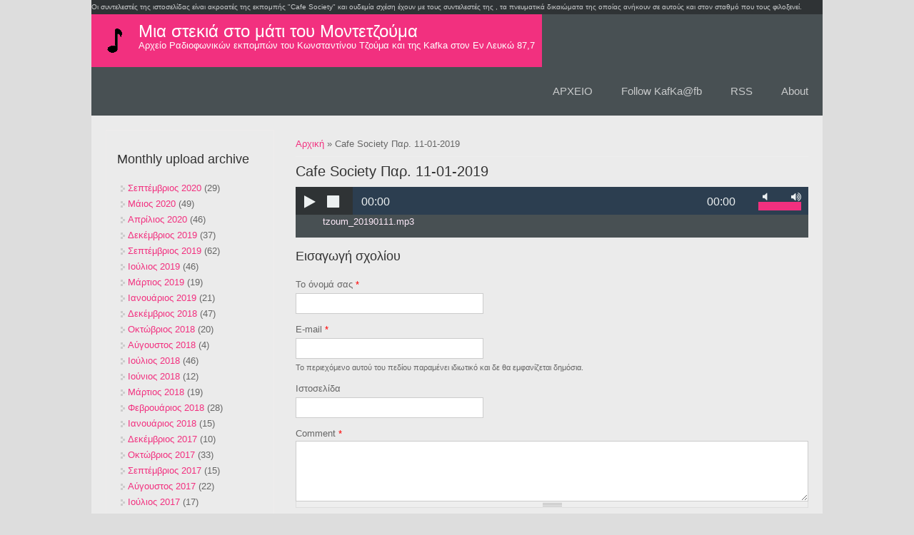

--- FILE ---
content_type: text/html; charset=utf-8
request_url: https://montetzouma.com/cafesociety2019-01-11
body_size: 6169
content:
<!DOCTYPE html>
<html>
<head>
<meta charset="utf-8" />
<meta name="Generator" content="Drupal 7 (http://drupal.org)" />
<link rel="canonical" href="/cafesociety2019-01-11" />
<link rel="shortlink" href="/node/2271" />
<meta name="viewport" content="width=device-width" />
<link rel="shortcut icon" href="https://montetzouma.com/sites/all/themes/metro_zymphonies_theme/favicon.ico" type="image/vnd.microsoft.icon" />
<title>Cafe Society Παρ. 11-01-2019 | Μια στεκιά στο μάτι του Μοντετζούμα</title>
<style type="text/css" media="all">
@import url("https://montetzouma.com/modules/system/system.base.css?soyusd");
@import url("https://montetzouma.com/modules/system/system.menus.css?soyusd");
@import url("https://montetzouma.com/modules/system/system.messages.css?soyusd");
@import url("https://montetzouma.com/modules/system/system.theme.css?soyusd");
</style>
<style type="text/css" media="all">
@import url("https://montetzouma.com/sites/all/modules/calendar/css/calendar_multiday.css?soyusd");
@import url("https://montetzouma.com/modules/comment/comment.css?soyusd");
@import url("https://montetzouma.com/modules/field/theme/field.css?soyusd");
@import url("https://montetzouma.com/modules/node/node.css?soyusd");
@import url("https://montetzouma.com/modules/user/user.css?soyusd");
@import url("https://montetzouma.com/sites/all/modules/youtube/css/youtube.css?soyusd");
@import url("https://montetzouma.com/sites/all/modules/views/css/views.css?soyusd");
</style>
<style type="text/css" media="all">
@import url("https://montetzouma.com/sites/all/modules/ctools/css/ctools.css?soyusd");
@import url("https://montetzouma.com/sites/all/modules/jplayer/theme/jplayer.css?soyusd");
@import url("https://montetzouma.com/sites/all/modules/date/date_api/date.css?soyusd");
@import url("https://montetzouma.com/sites/default/files/honeypot/honeypot.css?soyusd");
</style>
<style type="text/css" media="all">
@import url("https://montetzouma.com/sites/all/themes/metro_zymphonies_theme/css/font-awesome.css?soyusd");
@import url("https://montetzouma.com/sites/all/themes/metro_zymphonies_theme/css/style.css?soyusd");
@import url("https://montetzouma.com/sites/all/themes/metro_zymphonies_theme/css/media.css?soyusd");
</style>
<script type="text/javascript" src="https://montetzouma.com/sites/all/modules/jquery_update/replace/jquery/1.12/jquery.min.js?v=1.12.4"></script>
<script type="text/javascript" src="https://montetzouma.com/misc/jquery-extend-3.4.0.js?v=1.12.4"></script>
<script type="text/javascript" src="https://montetzouma.com/misc/jquery-html-prefilter-3.5.0-backport.js?v=1.12.4"></script>
<script type="text/javascript" src="https://montetzouma.com/misc/jquery.once.js?v=1.2"></script>
<script type="text/javascript" src="https://montetzouma.com/misc/drupal.js?soyusd"></script>
<script type="text/javascript" src="https://montetzouma.com/sites/all/modules/jquery_update/js/jquery_browser.js?v=0.0.1"></script>
<script type="text/javascript" src="https://montetzouma.com/sites/all/libraries/jplayer/dist/jplayer/jquery.jplayer.min.js?v=2.9.2"></script>
<script type="text/javascript" src="https://montetzouma.com/sites/all/modules/jquery_update/replace/ui/external/jquery.cookie.js?v=67fb34f6a866c40d0570"></script>
<script type="text/javascript" src="https://montetzouma.com/misc/form-single-submit.js?v=7.98"></script>
<script type="text/javascript" src="https://montetzouma.com/sites/all/modules/honeypot/js/honeypot.js?v=7.x-1.26"></script>
<script type="text/javascript" src="https://montetzouma.com/sites/default/files/languages/el_Url3jzRclsqn68D_djyoMSoJ9E0dF9HcHPC-nonDblY.js?soyusd"></script>
<script type="text/javascript" src="https://montetzouma.com/sites/all/modules/google_analytics/googleanalytics.js?soyusd"></script>
<script type="text/javascript" src="https://www.googletagmanager.com/gtag/js?id=UA-7805561-2"></script>
<script type="text/javascript">
<!--//--><![CDATA[//><!--
window.dataLayer = window.dataLayer || [];function gtag(){dataLayer.push(arguments)};gtag("js", new Date());gtag("set", "developer_id.dMDhkMT", true);gtag("config", "UA-7805561-2", {"groups":"default","anonymize_ip":true});
//--><!]]>
</script>
<script type="text/javascript" src="https://montetzouma.com/misc/textarea.js?v=7.98"></script>
<script type="text/javascript" src="https://montetzouma.com/sites/all/themes/metro_zymphonies_theme/js/custom.js?soyusd"></script>
<script type="text/javascript">
<!--//--><![CDATA[//><!--
jQuery.extend(Drupal.settings, {"basePath":"\/","pathPrefix":"","setHasJsCookie":0,"ajaxPageState":{"theme":"metro_zymphonies_theme","theme_token":"wKH00p9jU7AShg09gY0cs9J9fyB9awly1F6X82H9jnw","js":{"sites\/all\/modules\/jplayer\/theme\/jplayer.js":1,"sites\/all\/modules\/jquery_update\/replace\/jquery\/1.12\/jquery.min.js":1,"misc\/jquery-extend-3.4.0.js":1,"misc\/jquery-html-prefilter-3.5.0-backport.js":1,"misc\/jquery.once.js":1,"misc\/drupal.js":1,"sites\/all\/modules\/jquery_update\/js\/jquery_browser.js":1,"sites\/all\/libraries\/jplayer\/dist\/jplayer\/jquery.jplayer.min.js":1,"sites\/all\/modules\/jquery_update\/replace\/ui\/external\/jquery.cookie.js":1,"misc\/form-single-submit.js":1,"sites\/all\/modules\/honeypot\/js\/honeypot.js":1,"public:\/\/languages\/el_Url3jzRclsqn68D_djyoMSoJ9E0dF9HcHPC-nonDblY.js":1,"sites\/all\/modules\/google_analytics\/googleanalytics.js":1,"https:\/\/www.googletagmanager.com\/gtag\/js?id=UA-7805561-2":1,"0":1,"misc\/textarea.js":1,"sites\/all\/themes\/metro_zymphonies_theme\/js\/custom.js":1},"css":{"modules\/system\/system.base.css":1,"modules\/system\/system.menus.css":1,"modules\/system\/system.messages.css":1,"modules\/system\/system.theme.css":1,"sites\/all\/modules\/calendar\/css\/calendar_multiday.css":1,"modules\/comment\/comment.css":1,"modules\/field\/theme\/field.css":1,"modules\/node\/node.css":1,"modules\/user\/user.css":1,"sites\/all\/modules\/youtube\/css\/youtube.css":1,"sites\/all\/modules\/views\/css\/views.css":1,"sites\/all\/modules\/ctools\/css\/ctools.css":1,"sites\/all\/modules\/jplayer\/theme\/jplayer.css":1,"sites\/all\/modules\/date\/date_api\/date.css":1,"public:\/\/honeypot\/honeypot.css":1,"sites\/all\/themes\/metro_zymphonies_theme\/css\/font-awesome.css":1,"sites\/all\/themes\/metro_zymphonies_theme\/css\/style.css":1,"sites\/all\/themes\/metro_zymphonies_theme\/css\/media.css":1}},"jplayerInstances":{"jplayer-node-2271-field-file-1769291608":{"files":[{"mp3":"https:\/\/montetzouma.com\/sites\/default\/files\/tzoum_20190111.mp3"}],"solution":"html, flash","supplied":"mp3","preload":"none","volume":0.8,"muted":false,"autoplay":false,"repeat":"none","backgroundColor":"000000","continuous":"0"}},"jPlayer":{"swfPath":"sites\/all\/libraries\/jplayer\/dist\/jplayer\/jquery.jplayer.swf","showHour":false,"showMin":true,"showSec":true,"padHour":false,"padMin":true,"padSec":true,"sepHour":":","sepMin":":","sepSec":""},"googleanalytics":{"account":["UA-7805561-2"],"trackOutbound":1,"trackDownload":1,"trackDownloadExtensions":"7z|aac|arc|arj|asf|asx|avi|bin|csv|doc(x|m)?|dot(x|m)?|exe|flv|gif|gz|gzip|hqx|jar|jpe?g|js|mp(2|3|4|e?g)|mov(ie)?|msi|msp|pdf|phps|png|ppt(x|m)?|pot(x|m)?|pps(x|m)?|ppam|sld(x|m)?|thmx|qtm?|ra(m|r)?|sea|sit|tar|tgz|torrent|txt|wav|wma|wmv|wpd|xls(x|m|b)?|xlt(x|m)|xlam|xml|z|zip"},"honeypot":{"jsToken":"js_token:1526464085|3FCo7JgLZFI_7wi1gD81e4V3jUBfhjlxhbmSkL3X7Fg"},"urlIsAjaxTrusted":{"\/comment\/reply\/2271":true}});
//--><!]]>
</script>
<!--[if IE 8 ]>    <html class="ie8 ielt9"> <![endif]-->
<!--[if lt IE 9]><script src="http://html5shiv.googlecode.com/svn/trunk/html5.js"></script><![endif]-->
</head>
<body class="html not-front not-logged-in one-sidebar sidebar-first page-node page-node- page-node-2271 node-type-tzoum-radio pink">
	<div id="skip-link">
		<a href="#main-content" class="element-invisible element-focusable">Παράκαμψη προς το κυρίως περιεχόμενο</a>
	</div>
  		
<div class="wrap">
  
<div id="header_wrapper">

  <div class="user-menu-wrapper">
    <div class="full-wrap">
      <div class="region region-user-menu">
  <div id="block-block-1" class="block block-block">

      
  <div class="content">
    Οι συντελεστές της ιστοσελίδας είναι ακροατές της εκπομπής "Cafe Society"  και ουδεμία σχέση έχουν με τους συντελεστές της , τα πνευματικά δικαιώματα της οποίας ανήκουν σε αυτούς και στον σταθμό που τους φιλοξενεί.

  </div>
  
</div> <!-- /.block -->
</div>
 <!-- /.region -->
    </div>
  </div>


  <header id="header" role="banner">

    <div class="top_left">

              <div id="logo">
          <a href="/" title="Αρχική">
            <img src="https://montetzouma.com/sites/default/files/1_1.png"/>
          </a>
        </div>
      
      <h1 id="site-title">
        <a href="/" title="Αρχική">Μια στεκιά στο μάτι του Μοντετζούμα</a>
        <div id="site-description">Αρχείο Ραδιοφωνικών εκπομπών του Κωνσταντίνου Τζούμα και της Kafka στον Εν Λευκώ 87,7</div>
      </h1>
    </div>

          <div class="top_right">    
        <nav id="main-menu"  role="navigation">
          <a class="nav-toggle" href="#">Navigation</a>
          <div class="menu-navigation-container">
            <ul class="menu"><li class="first expanded"><a href="/" title="">ΑΡΧΕΙΟ</a><ul class="menu"><li class="first leaf"><a href="/airplay/month" title="">ΗΜΕΡΟΛΟΓΙΟ</a></li>
<li class="last leaf"><a href="/content/interviews">ΣΥΝΕΝΤΕΥΞΕΙΣ</a></li>
</ul></li>
<li class="leaf"><a href="https://www.facebook.com/KafkaTakesNotes" title="">Follow KafKa@fb</a></li>
<li class="leaf"><a href="/rss.xml" title="">RSS</a></li>
<li class="last leaf"><a href="/content/about">About</a></li>
</ul>          </div>
          <div class="clear"></div>
        </nav>
      </div>
    
  <div class="clear"></div>

  </header>


  

</div>



  <div id="container">

  <div class="container-wrap">

        <div class="content-sidebar-wrap">

        <div id="content">
          
          <div id="breadcrumbs"><h2 class="element-invisible">Είστε εδώ</h2><nav class="breadcrumb"><a href="/">Αρχική</a> » Cafe Society Παρ. 11-01-2019</nav></div>
          <section id="post-content" role="main">
                                    <h1 class="page-title">Cafe Society Παρ. 11-01-2019</h1>                                                            <div class="region region-content">
  <div id="block-system-main" class="block block-system">

      
  <div class="content">
                            
      
    
  <div class="content node-tzoum-radio">
    <div class="field field-name-field-file field-type-file field-label-hidden"><div class="field-items"><div class="field-item even">
<div class="jp-audio">
  <div class="jp-type-single">
    <div id="jplayer-node-2271-field-file-1769291608" class="jp-jplayer"></div>
    <div id="jplayer-node-2271-field-file-1769291608_interface" class="jp-interface">
                        <div class="jp-controls">
                          <a class="jp-play"><i class="fa fa-play"></i></a>
                            <a class="jp-pause"><i class="fa fa-pause"></i></a>
                            <a class="jp-stop"><i class="fa fa-stop"></i></a>
                        </div>
                        <div class="jp-progress">
                            <div class="jp-seek-bar">
                                <div class="jp-play-bar"></div>
                            </div>
                        </div>
                        <div class="jp-volume-controls">
                            <a class="jp-mute"><i class="fa fa-volume-off"></i></a>
                            <a class="jp-volume-max"><i class="fa fa-volume-up"></i></a>
                            <div class="jp-volume-bar">
                                <div class="jp-volume-bar-value"></div>
                            </div>
                        </div>
                        <div class="jp-time-holder">
                            <div class="jp-current-time" role="timer" aria-label="time">&nbsp;</div>
                            <div class="jp-duration" role="timer" aria-label="duration">&nbsp;</div>
                        </div>
</div>
    
    <div id="jplayer-node-2271-field-file-1769291608_playlist" class="jp-playlist">
              <ul><li class="first jp-playlist-first last jp-playlist-last" oncontextmenu="return false;"><a href="https://montetzouma.com/sites/default/files/tzoum_20190111.mp3" id="jplayer-node-2271-field-file-1769291608_item_0" tabindex="1" onclick="return(false);">tzoum_20190111.mp3</a></li>
</ul>          </div>
  </div>
</div>
</div></div></div><div class="field field-name-field-airplay field-type-datetime field-label-inline clearfix"><div class="field-label">Airplay:&nbsp;</div><div class="field-items"><div class="field-item even"><span class="date-display-interval"><em class="placeholder">7 έτη 2 εβδομάδες</em> πριν</span></div></div></div>  </div>

      <footer>
          </footer>
  
  <div id="comments" class="comment-wrapper">
  
  
      <h2 class="title comment-form">Εισαγωγή σχολίου</h2>
    <form class="comment-form user-info-from-cookie honeypot-timestamp-js" action="/comment/reply/2271" method="post" id="comment-form" accept-charset="UTF-8"><div><div class="form-item form-type-textfield form-item-name">
  <label for="edit-name">Το όνομά σας <span class="form-required" title="Το πεδίο είναι απαραίτητο.">*</span></label>
 <input type="text" id="edit-name" name="name" value="" size="30" maxlength="60" class="form-text required" />
</div>
<div class="form-item form-type-textfield form-item-mail">
  <label for="edit-mail">E-mail <span class="form-required" title="Το πεδίο είναι απαραίτητο.">*</span></label>
 <input type="text" id="edit-mail" name="mail" value="" size="30" maxlength="64" class="form-text required" />
<div class="description">Το περιεχόμενο αυτού του πεδίου παραμένει ιδιωτικό και δε θα εμφανίζεται δημόσια.</div>
</div>
<div class="form-item form-type-textfield form-item-homepage">
  <label for="edit-homepage">Ιστοσελίδα </label>
 <input type="text" id="edit-homepage" name="homepage" value="" size="30" maxlength="255" class="form-text" />
</div>
<div class="field-type-text-long field-name-comment-body field-widget-text-textarea form-wrapper" id="edit-comment-body"><div id="comment-body-add-more-wrapper"><div class="form-item form-type-textarea form-item-comment-body-und-0-value">
  <label for="edit-comment-body-und-0-value">Comment <span class="form-required" title="Το πεδίο είναι απαραίτητο.">*</span></label>
 <div class="form-textarea-wrapper resizable"><textarea class="text-full form-textarea required" id="edit-comment-body-und-0-value" name="comment_body[und][0][value]" cols="60" rows="5"></textarea></div>
</div>
</div></div><input type="hidden" name="form_build_id" value="form-RG9jJ3qpZ4tOIsVKGUVHO5393EMqz80J_3kc4oOVHlg" />
<input type="hidden" name="form_id" value="comment_node_tzoum_radio_form" />
<input type="hidden" name="honeypot_time" value="no_js_available" />
<div class="form-actions form-wrapper" id="edit-actions"><input type="submit" id="edit-submit" name="op" value="Αποθήκευση" class="form-submit" /></div><div class="url-textfield"><div class="form-item form-type-textfield form-item-url">
  <label for="edit-url">Leave this field blank </label>
 <input autocomplete="off" type="text" id="edit-url" name="url" value="" size="20" maxlength="128" class="form-text" />
</div>
</div></div></form>  </div>
  </div>
  
</div> <!-- /.block -->
</div>
 <!-- /.region -->
          </section> <!-- /#main -->
        </div>
      
                  <aside id="sidebar-first" role="complementary">
            <div class="region region-sidebar-first">
  <div id="block-views-weeklyarhcive-block" class="block block-views">

        <h2 >Monthly upload archive</h2>
    
  <div class="content">
    <div class="view view-WeeklyArhcive view-id-WeeklyArhcive view-display-id-block view-dom-id-caf37e7e7dec810503d917758ec356ec">
        
  
  
      <div class="view-content">
      <div class="item-list">
  <ul class="views-summary">
      <li><a href="/archive/202009">Σεπτέμβριος 2020</a>
              (29)
          </li>
      <li><a href="/archive/202005">Μάιος 2020</a>
              (49)
          </li>
      <li><a href="/archive/202004">Απρίλιος 2020</a>
              (46)
          </li>
      <li><a href="/archive/201912">Δεκέμβριος 2019</a>
              (37)
          </li>
      <li><a href="/archive/201909">Σεπτέμβριος 2019</a>
              (62)
          </li>
      <li><a href="/archive/201907">Ιούλιος 2019</a>
              (46)
          </li>
      <li><a href="/archive/201903">Μάρτιος 2019</a>
              (19)
          </li>
      <li><a href="/archive/201901">Ιανουάριος 2019</a>
              (21)
          </li>
      <li><a href="/archive/201812">Δεκέμβριος 2018</a>
              (47)
          </li>
      <li><a href="/archive/201810">Οκτώβριος 2018</a>
              (20)
          </li>
      <li><a href="/archive/201808">Αύγουστος 2018</a>
              (4)
          </li>
      <li><a href="/archive/201807">Ιούλιος 2018</a>
              (46)
          </li>
      <li><a href="/archive/201806">Ιούνιος 2018</a>
              (12)
          </li>
      <li><a href="/archive/201803">Μάρτιος 2018</a>
              (19)
          </li>
      <li><a href="/archive/201802">Φεβρουάριος 2018</a>
              (28)
          </li>
      <li><a href="/archive/201801">Ιανουάριος 2018</a>
              (15)
          </li>
      <li><a href="/archive/201712">Δεκέμβριος 2017</a>
              (10)
          </li>
      <li><a href="/archive/201710">Οκτώβριος 2017</a>
              (33)
          </li>
      <li><a href="/archive/201709">Σεπτέμβριος 2017</a>
              (15)
          </li>
      <li><a href="/archive/201708">Αύγουστος 2017</a>
              (22)
          </li>
      <li><a href="/archive/201707">Ιούλιος 2017</a>
              (17)
          </li>
      <li><a href="/archive/201706">Ιούνιος 2017</a>
              (2)
          </li>
      <li><a href="/archive/201705">Μάιος 2017</a>
              (19)
          </li>
      <li><a href="/archive/201704">Απρίλιος 2017</a>
              (17)
          </li>
      <li><a href="/archive/201703">Μάρτιος 2017</a>
              (16)
          </li>
      <li><a href="/archive/201702">Φεβρουάριος 2017</a>
              (24)
          </li>
      <li><a href="/archive/201701">Ιανουάριος 2017</a>
              (11)
          </li>
      <li><a href="/archive/201612">Δεκέμβριος 2016</a>
              (17)
          </li>
      <li><a href="/archive/201611">Νοέμβριος 2016</a>
              (19)
          </li>
      <li><a href="/archive/201609">Σεπτέμβριος 2016</a>
              (13)
          </li>
      <li><a href="/archive/201608">Αύγουστος 2016</a>
              (9)
          </li>
      <li><a href="/archive/201607">Ιούλιος 2016</a>
              (20)
          </li>
      <li><a href="/archive/201606">Ιούνιος 2016</a>
              (21)
          </li>
      <li><a href="/archive/201605">Μάιος 2016</a>
              (11)
          </li>
      <li><a href="/archive/201604">Απρίλιος 2016</a>
              (29)
          </li>
      <li><a href="/archive/201603">Μάρτιος 2016</a>
              (18)
          </li>
      <li><a href="/archive/201602">Φεβρουάριος 2016</a>
              (24)
          </li>
      <li><a href="/archive/201601">Ιανουάριος 2016</a>
              (17)
          </li>
      <li><a href="/archive/201512">Δεκέμβριος 2015</a>
              (16)
          </li>
      <li><a href="/archive/201511">Νοέμβριος 2015</a>
              (18)
          </li>
      <li><a href="/archive/201510">Οκτώβριος 2015</a>
              (25)
          </li>
      <li><a href="/archive/201509">Σεπτέμβριος 2015</a>
              (11)
          </li>
      <li><a href="/archive/201508">Αύγουστος 2015</a>
              (9)
          </li>
      <li><a href="/archive/201507">Ιούλιος 2015</a>
              (11)
          </li>
      <li><a href="/archive/201506">Ιούνιος 2015</a>
              (17)
          </li>
      <li><a href="/archive/201505">Μάιος 2015</a>
              (32)
          </li>
      <li><a href="/archive/201504">Απρίλιος 2015</a>
              (12)
          </li>
      <li><a href="/archive/201503">Μάρτιος 2015</a>
              (14)
          </li>
      <li><a href="/archive/201502">Φεβρουάριος 2015</a>
              (12)
          </li>
      <li><a href="/archive/201501">Ιανουάριος 2015</a>
              (21)
          </li>
      <li><a href="/archive/201412">Δεκέμβριος 2014</a>
              (20)
          </li>
      <li><a href="/archive/201411">Νοέμβριος 2014</a>
              (18)
          </li>
      <li><a href="/archive/201410">Οκτώβριος 2014</a>
              (21)
          </li>
      <li><a href="/archive/201409">Σεπτέμβριος 2014</a>
              (15)
          </li>
      <li><a href="/archive/201408">Αύγουστος 2014</a>
              (11)
          </li>
      <li><a href="/archive/201407">Ιούλιος 2014</a>
              (15)
          </li>
      <li><a href="/archive/201406">Ιούνιος 2014</a>
              (15)
          </li>
      <li><a href="/archive/201405">Μάιος 2014</a>
              (19)
          </li>
      <li><a href="/archive/201404">Απρίλιος 2014</a>
              (21)
          </li>
      <li><a href="/archive/201403">Μάρτιος 2014</a>
              (20)
          </li>
      <li><a href="/archive/201402">Φεβρουάριος 2014</a>
              (19)
          </li>
      <li><a href="/archive/201401">Ιανουάριος 2014</a>
              (11)
          </li>
      <li><a href="/archive/201312">Δεκέμβριος 2013</a>
              (19)
          </li>
      <li><a href="/archive/201311">Νοέμβριος 2013</a>
              (17)
          </li>
      <li><a href="/archive/201310">Οκτώβριος 2013</a>
              (20)
          </li>
      <li><a href="/archive/201309">Σεπτέμβριος 2013</a>
              (29)
          </li>
      <li><a href="/archive/201308">Αύγουστος 2013</a>
              (7)
          </li>
      <li><a href="/archive/201307">Ιούλιος 2013</a>
              (22)
          </li>
      <li><a href="/archive/201306">Ιούνιος 2013</a>
              (19)
          </li>
      <li><a href="/archive/201305">Μάιος 2013</a>
              (18)
          </li>
      <li><a href="/archive/201304">Απρίλιος 2013</a>
              (22)
          </li>
      <li><a href="/archive/201303">Μάρτιος 2013</a>
              (19)
          </li>
      <li><a href="/archive/201302">Φεβρουάριος 2013</a>
              (20)
          </li>
      <li><a href="/archive/201301">Ιανουάριος 2013</a>
              (13)
          </li>
      <li><a href="/archive/201212">Δεκέμβριος 2012</a>
              (15)
          </li>
      <li><a href="/archive/201211">Νοέμβριος 2012</a>
              (15)
          </li>
      <li><a href="/archive/201210">Οκτώβριος 2012</a>
              (18)
          </li>
      <li><a href="/archive/201209">Σεπτέμβριος 2012</a>
              (19)
          </li>
      <li><a href="/archive/201208">Αύγουστος 2012</a>
              (7)
          </li>
      <li><a href="/archive/201207">Ιούλιος 2012</a>
              (19)
          </li>
      <li><a href="/archive/201206">Ιούνιος 2012</a>
              (19)
          </li>
      <li><a href="/archive/201205">Μάιος 2012</a>
              (21)
          </li>
      <li><a href="/archive/201204">Απρίλιος 2012</a>
              (18)
          </li>
      <li><a href="/archive/201203">Μάρτιος 2012</a>
              (21)
          </li>
      <li><a href="/archive/201202">Φεβρουάριος 2012</a>
              (18)
          </li>
      <li><a href="/archive/201201">Ιανουάριος 2012</a>
              (18)
          </li>
      <li><a href="/archive/201112">Δεκέμβριος 2011</a>
              (21)
          </li>
      <li><a href="/archive/201111">Νοέμβριος 2011</a>
              (20)
          </li>
      <li><a href="/archive/201110">Οκτώβριος 2011</a>
              (18)
          </li>
      <li><a href="/archive/201109">Σεπτέμβριος 2011</a>
              (21)
          </li>
      <li><a href="/archive/201108">Αύγουστος 2011</a>
              (10)
          </li>
      <li><a href="/archive/201107">Ιούλιος 2011</a>
              (16)
          </li>
      <li><a href="/archive/201106">Ιούνιος 2011</a>
              (19)
          </li>
      <li><a href="/archive/201105">Μάιος 2011</a>
              (19)
          </li>
      <li><a href="/archive/201104">Απρίλιος 2011</a>
              (16)
          </li>
      <li><a href="/archive/201103">Μάρτιος 2011</a>
              (22)
          </li>
      <li><a href="/archive/201102">Φεβρουάριος 2011</a>
              (25)
          </li>
      <li><a href="/archive/201101">Ιανουάριος 2011</a>
              (21)
          </li>
      <li><a href="/archive/201012">Δεκέμβριος 2010</a>
              (14)
          </li>
      <li><a href="/archive/201011">Νοέμβριος 2010</a>
              (246)
          </li>
      <li><a href="/archive/201010">Οκτώβριος 2010</a>
              (102)
          </li>
      <li><a href="/archive/201009">Σεπτέμβριος 2010</a>
              (76)
          </li>
      <li><a href="/archive/201006">Ιούνιος 2010</a>
              (66)
          </li>
      <li><a href="/archive/201005">Μάιος 2010</a>
              (6)
          </li>
    </ul>
</div>
    </div>
  
  
  
  
  
  
</div>  </div>
  
</div> <!-- /.block -->
</div>
 <!-- /.region -->
          </aside>  <!-- /#sidebar-first -->
              
        </div>

        
        
    </div>
  
</div>




<div class="footer_credit">
    <!-- Social Links -->
          <div class="social-icons">
       <ul>
        <li><a class="rss" href="/rss.xml"><i class="fa fa-rss"></i></a></li>
        <li><a class="fb" href="" target="_blank" rel="me"><i class="fa fa-facebook"></i></a></li>
        <li><a class="twitter" href="" target="_blank" rel="me"><i class="fa fa-twitter"></i></a></li>
        <li><a class="gplus" href="" target="_blank" rel="me"><i class="fa fa-google-plus"></i></a></li>
        <li><a class="linkedin" href="" target="_blank" rel="me"><i class="fa fa-linkedin"></i></a></li>
        <li><a class="pinterest" href="" target="_blank" rel="me"><i class="fa fa-pinterest"></i></a></li>
        <li><a class="youtube" href="" target="_blank" rel="me"><i class="fa fa-youtube"></i></a></li>
       </ul>
      </div>
          
    <div id="copyright">
      <p class="copyright">
        No Rights Reserved ; 2026, Μια στεκιά στο μάτι του Μοντετζούμα </p> 
      <p class="credits"> Powered by  <a href="https://www.drupal.org">Drupal 7</a></p>
      <div class="clear"></div>
    </div>
  </div>

</div>



	<script type="text/javascript" src="https://montetzouma.com/sites/all/modules/jplayer/theme/jplayer.js?soyusd"></script>
<script defer src="https://static.cloudflareinsights.com/beacon.min.js/vcd15cbe7772f49c399c6a5babf22c1241717689176015" integrity="sha512-ZpsOmlRQV6y907TI0dKBHq9Md29nnaEIPlkf84rnaERnq6zvWvPUqr2ft8M1aS28oN72PdrCzSjY4U6VaAw1EQ==" data-cf-beacon='{"version":"2024.11.0","token":"d4827c73eba34762a4bb17e0a87be0bf","r":1,"server_timing":{"name":{"cfCacheStatus":true,"cfEdge":true,"cfExtPri":true,"cfL4":true,"cfOrigin":true,"cfSpeedBrain":true},"location_startswith":null}}' crossorigin="anonymous"></script>
</body>
</html>

--- FILE ---
content_type: text/css
request_url: https://montetzouma.com/sites/all/modules/jplayer/theme/jplayer.css?soyusd
body_size: 667
content:
/* jPlayer Flat Audio Theme CSS
 * For use with jPlayer: http://jplayer.org
 * Inspired by https://github.com/dolatabadi/jPlayer-Flat-Theme
 */

.jp-audio {
  position: relative;
  width: 100%;
  height: 42px;
  color:#ECF0F1;
}

/* Absolute positioning, left-to-right:
 *  - 80px jp-controls
 *  - Expanding jp-progress
 *  - Expanding jp-time-holder overlaying jp-progress
 *  - 80px on right jp-volume-controls
 */

.jp-audio .jp-controls {
  left: 0;
  position: absolute;
  top: 0;
  width: 80px;
  height: 100%;
  background-color: #2f3335;
}
.jp-audio .jp-controls a {
  text-decoration: none;
  font-size: 20px;
  padding-left: 12px;
  line-height: 42px;
  color: #ECF0F1;
  cursor: pointer;
}
.jp-audio .jp-controls a:hover {
  color: #2980B9;
}
.jp-audio .jp-controls a:before {
  display: inline-block;
  font-family: flat-audio;
  font-style: normal;
  font-weight: 400;
  text-decoration: none;
  width: 80px;
  line-height: 42px;
  opacity: 1;
}

/* Time Stamps */
.jp-audio .jp-time-holder {
  position: absolute;
  top: 0;
  left: 80px;
  right: 90px;
  height: 0; /* 0 height so seek bar is clickable. */
  z-index: 2; /* Above progress bar display */
}
.jp-audio .jp-current-time {
  position: absolute;
  top: 0;
  left: 0;
  right: 0;
  height: 100%;
  padding: 0 12px;
  font-size: 16px;
  line-height: 42px;
  text-align: left;
  pointer-events:none;
}
.jp-audio .jp-duration {
  position: absolute;
  top: 0;
  left: 0;
  right: 0;
  height: 100%;
  padding: 0 12px;
  font-size: 16px;
  line-height: 42px;
  text-align: right;
  pointer-events:none;
}

/* progress bar */
.jp-audio .jp-progress {
  position: absolute;
  top: 0;
  left: 80px;
  right: 80px;
  height: 100%;
  background-color: #2C3E50;
}
.jp-audio .jp-progress .jp-seek-bar {
  background: #1e2e3e;
  position: absolute;
  top: 0;
  left: 0;
  height: 100%;
  cursor: pointer;
  background-color: #2f3335;
}
.jp-audio .jp-progress .jp-seek-bar .jp-play-bar {
  position: absolute;
  top: 0;
  left: 0;
  width: 0;
  height: 100%;
  background-color: #f2307f;
}

/* Volume Controls */
.jp-audio .jp-volume-controls {
  background-color: #2C3E50;
  height: 100%;
  padding-left: 10px;
  position: absolute;
  right: 0;
  text-align: left;
  top: 0;
  width: 80px;
}
.jp-audio .jp-volume-controls a {
  text-decoration: none;
  font-size: 15px;
  position: absolute;
  top: 3px;
  padding-left: 6px;
  line-height: 21px;
  color: #ECF0F1;
  cursor: pointer;
}
.jp-audio .jp-volume-controls a:hover {
  color: #2980B9;
}
.jp-audio .jp-volume-controls .jp-volume-max {
  right: 0px;
  padding-right: 10px;
}
.jp-audio .jp-volume-controls .jp-volume-bar {
  position: absolute;
  top: 50%;
  left: 10px;
  height: 30%;
  width: 75px;
  cursor: pointer;
}
.jp-audio .jp-volume-controls .jp-volume-bar .jp-volume-bar-value {
  height: 100%;
  background-color: #f2307f;
}

/* Fallback */
.jp-audio .jp-no-solution {
  position: absolute;
  top: 0;
  left: 42px;
  right: 0;
  height: 42px;
  padding: 8px 0;
  line-height: 24px;
  font-size: 16px;
  text-align: center;
  display: none;
  color: #ffd850;
  background-color: #b28282;
}

/* Mobile Volume Controls */
.jp-state-no-volume .jp-volume-controls {
  display: none;
}

.jp-state-no-volume .jp-progress,
.jp-state-no-volume .jp-time-holder {
  right: 0;
}

/* Audio Playlist */
.jp-audio .jp-type-playlist .jp-controls {
    width: 150px;
}
.jp-audio .jp-type-playlist .jp-time-holder {
    left: 150px;
}
.jp-audio .jp-type-playlist .jp-progress {
    left: 150px;    
}


.jp-audio .jp-playlist {
    position: absolute;
    top: 3em;
    width: 100%;
    background-color: #485053;
}
.jp-audio .jp-playlist ul {
    list-style: none;
    padding: 0 1em;
}
.jp-audio .jp-playlist ul a {
    color: #ddd;
    text-decoration: none;
}
.jp-audio .jp-playlist ul li.jp-playlist-current a {
    color: #fce9f8;
}
.jp-audio .jp-playlist ul li .jp-free-media {
    display: block;
    float: right;
}

--- FILE ---
content_type: text/css
request_url: https://montetzouma.com/sites/all/themes/metro_zymphonies_theme/css/style.css?soyusd
body_size: 6665
content:

@import url(http://fonts.googleapis.com/css?family=Raleway);

/* --------------------------------------------- 

* Filename:     style.css
* Version:      1.0.0 (2014-11-09)
* Website:      http://www.zymphonies.com
* Description:  System Styles
* Author:       Zymphonies Dev Team
                info@zymphonies.com

-----------------------------------------------*/

html, body, div, span, applet, object, iframe,
h1, h2, h3, h4, h5, h6, p, blockquote, pre,
a, abbr, acronym, address, big, cite, code,
del, dfn, em, img, ins, kbd, q, s, samp,
small, strike, strong, sub, sup, tt, var,
b, u, i, center,
dl, dt, dd, ol, ul, li,
fieldset, form, label, legend,
table, caption, tbody, tfoot, thead, tr, th, td,
article, aside, canvas, details, embed, 
figure, figcaption, footer, header, hgroup, 
menu, nav, output, ruby, section, summary,
time, mark, audio, video {
  margin: 0;
  padding: 0;
  border: 0;
  font-size: 100%;
  font: inherit;
  vertical-align: baseline;
}

/* HTML5 display-role reset for older browsers */

article, aside, details, figcaption, figure, 
footer, header, hgroup, menu, nav, section {
  display: block;
}

ol, ul {
  list-style: none;
}

table {
  border-collapse: collapse;
  border-spacing: 0;
}

.clear {
  clear:both;
  display:block;
  overflow:hidden;
  visibility:hidden;
  width:0;
  height:0;
}

.clear:after {
  clear:both;
  content:' ';
  display:block;
  font-size:0;
  line-height:0;
  visibility:hidden;
  width:0;
  height:0;
}

* html .clear {
  height:1%;
}

*{
  -webkit-box-sizing: border-box;
  -moz-box-sizing: border-box;
  box-sizing: border-box;
}

body {
  font-family: 'Raleway', sans-serif;
  line-height: 160%;
  color: #666;
  font-size:13px;
  background: #ddd;
}

.wrap{
  max-width: 1024px;
  margin: 0 auto;
  background: #fff;
}

a {
  color: #FF4343;
  text-decoration:none;
}

a:hover { color: #FA0909; }

h1, h2, h3, h4, h5, h6 {
  font-family: 'Raleway', sans-serif;
  font-weight: normal;
  margin-bottom:6px;
  color: #333;
}

h1 {
  font-size:22px;
}

h2 {
  font-size:18px;
}

h3 {
  font-size:16px;
}

h4 {
  font-size:14px;
}

p {
  margin-bottom:18px;
  color: #666;
}

table {
  border-collapse:collapse;
  border-spacing:0;
  margin-bottom: 15px;
  width: 100%;
}

th, tr, td {
  vertical-align: middle;
}

.sticky-header th, .sticky-table th {
  border-bottom: 3px solid #ccc;
  padding-right: 1em;
  text-align: left;
}

table {
  background: #ececec;
  border: 1px solid #bbbbbb;
}

th {
  background: #2E3D4A;
  border-right: 1px solid #c8c7c7;
  color: #fff;
  padding: 10px;
  font-weight: bold;
}

td {
  background: #FFF;
  color: #747474;
  text-align: left;
  padding: 10px;
  border: 1px solid #DBDBDB;
}

code {
  background: rgb(250, 250, 250);
  text-shadow: 1px 1px #fff;
  border: 1px solid #bbbbbb;
  display: block;
  padding: 7px;
  margin: 5px 0;
  -khtml-border-radius: 7px; 
  -moz-border-radius: 7px;
  -webkit-border-radius: 7px;
  border-radius: 7px;
}

mark {
  background-color:#fdfc9b;
  font-style:italic;
  font-weight:bold;
}

del {
  text-decoration: line-through;
}

hr {
  border:none;
  border-top:#EEE 1px solid;
}

dt {
  font-weight:bold;
  margin-bottom:24px;
}

dd {
  margin-left:30px;
  margin-bottom:24px;
}

ul {
  list-style-type:disc;
  margin-left:25px;
  margin-bottom:12px;
}

ul ul {
  list-style-type:square;
  margin-bottom:0;
}

ul ul ul {
  list-style-type:circle;
}

ol {
  list-style-type:decimal;
  margin-left:30px;
  margin-bottom:24px;
}

ol ol {
  list-style: upper-alpha;
  margin-bottom:0
}

ol ol ol {
  list-style: lower-roman;
}

ol ol ol ol {
  list-style: lower-alpha;
}

abbr,
acronym {
  border-bottom:#999 1px dotted;
  cursor:help;
}

big {
  font-size:1.3em;
}

cite,
em {
  font-style:italic;
}

ins {
  background-color:#fdfc9b;
  text-decoration:none;
}

pre {
  background: #d8d8d8;
  text-shadow: 1px 1px #fff;
  border: 1px solid #bbbbbb;
  padding: 7px;
  margin: 5px 0;
  -khtml-border-radius: 7px; 
  -moz-border-radius: 7px;
  -webkit-border-radius: 7px;
   border-radius: 7px;
}

blockquote, q {
  quotes:none;
  border: 1px solid rgb(226, 220, 220);
  background: rgb(250, 247, 247) url(../images/quote.png) no-repeat;
  padding: 10px 5px 5px 47px;
  text-shadow: 1px 1px #fff;
  margin: 5px 0;
  -khtml-border-radius: 7px; 
  -moz-border-radius: 7px;
  -webkit-border-radius: 7px;
   border-radius: 7px;
}

blockquote:before, blockquote:after,
q:before, q:after {
  content:'';
  content:none;
}

strong {
  font-weight:bold;
}

sup,
sub {
  height:0;
  line-height:1;
  vertical-align:baseline;
  position:relative;
  font-size:10px;
}

sup {
  bottom:1ex;
}

sub {
  top:.5ex;
}

img,
video {
  max-width:100%;
  height:auto;
}

video {
  display:block;
}

audio {
  max-width:100%;
}

b{ font-weight: bold; color: #333; }


#header_wrapper{
  background: #485053;
  color: #C8CACB;
}

#header {
  max-width: 1024px;
  margin: 0 auto;
}

.top_left{
  float: left;
  background: #F64;
  padding: 0 1%;
}

.top_right{ float: right; }

#logo {
  float:left;
  margin: 14px 10px 14px 0;
}

#logo a{ overflow: hidden; display: block; }

#logo a img{ display: block; }

#site-title a,
#site-description {
  font-weight: normal;
}

#site-title,
#site-description {
  float:left;
}

#site-title {
  margin: 14px 0;
  font-size:24px;
  font-weight:bold;
}

#site-title a{
  float: left;
  color: #fff;
}

#site-description {
  margin: 0;
  float: left;
  clear: both;
  color: #fff;
  font-size: 13px;
}

.menu_wrapper{
  width: 100%;
}

#main-menu {
  position: relative;
}

#main-menu ul {
  float:right;
  padding:0;
  margin:0;
  list-style:none;
  font-size:13px;
}

#main-menu li {
  position: relative;
  display: inline-block;
  zoom: 1;
  vertical-align: top;
  font-size: 15px;
  float: left;
}

#main-menu a {
  padding: 24px 20px;
  display: block;
  text-decoration: none;
  color: #C8CACB;
  font-weight: 500;
}

#main-menu li a.active{
  color: #FFF;
  border-top: 4px solid #FF4343;
  padding-top: 20px;
}

#main-menu li li a.active{
  border-top: 1px solid #838383;
  padding: 8px 11px;
}

#main-menu li:hover >a{
  color: #fff;
}

#main-menu ul li:first-child {
  padding-left:0;
}

ul.menu{
  padding: 0;
  margin: 5px 0 5px 0;
}

.region ul.menu li, 
.region ul.links li, 
.region .item-list ul li {
  background: url("../images/marker.png") no-repeat scroll 4px center rgba(0, 0, 0, 0);
  list-style: none outside none;
  margin: 0 0 2px;
  padding: 0 0 0 15px;
  text-align: left;
}

#main-menu li li:hover > a{
  background: #3F5364;
}

.drop-down-toggle {
  position: absolute;
  top: 7px;
  right: 16px;
  display: none;
  width: 20px;
  height: 20px;
  -khtml-border-radius: 15px; 
  -moz-border-radius: 15px;
  -webkit-border-radius: 15px;
   border-radius: 15px;
  background: rgb(73, 71, 71);
  border: rgb(170, 170, 170) 2px solid;
}

.drop-down-arrow {
  display:block;
  width:0;
  height:0;
  margin:6px 0 0 3px;
  border-top:5px solid #aaa;
  border-left:transparent 5px solid;
  border-right:transparent 5px solid;
}

#main-menu li li {
  float:none;
  min-width:150px;
  padding:0;
  margin:0;
  position: relative;
}

#main-menu li ul ul{
  left: 151px;
  top: 0;
}

#main-menu li li a {
  background: #5E5E5E;
  min-width: 150px;
  margin: 0;
  border-top: 1px solid #838383;
  font-size: 13px;
  text-align: left;
  overflow: hidden;
  padding: 8px 11px;
  -khtml-border-radius: 0; 
  -moz-border-radius: 0;
  -webkit-border-radius: 0;
   border-radius: 0;
  color: white;
  border-width: 1px 0 0 0;
}

#main-menu li ul {
  display:none;
  position:absolute;
  z-index:9999;
  padding:0;
  margin:0;
  background: #2E3D4A;
  overflow: visible !important;
}

#main-menu li:hover > ul,
#main-menu li li:hover > ul,
#main-menu li li li:hover > ul {
  display:block;
}

#main-menu .nav-toggle {
  display:none;
}

#main-menu ul li.leaf, 
#main-menu ul li.expanded, 
#main-menu ul li.collapsed {
  list-style:none;
}

#main-menu ul.menu li li{
  border: 0;
  margin: 0;
}

#main-menu ul.menu li li:hover >a{
  background: #FF4343;
}

#main-menu li.expanded, 
#main-menu li.collapsed, 
#main-menu li.leaf {
  margin: 0;
  padding: 0;
}

#container {
  clear: both;
  overflow: hidden;
  padding: 0 2%;
  background-color:#ebebeb;
}

.container-wrap{
  max-width: 1024px;
  margin: 10px auto;
  overflow: hidden;
}

.region-slideshow{
  background-size: 100%;
}

#block-nivo-slider-nivo-slider{
  margin: 0 auto;
}

#slider {
  background: transparent;
  position:relative;
  box-shadow: none;
  overflow: visible;
}

.nivo-caption {
  margin: 0;
  right: 0;
  color: white;
  width: 50%;
  font-size: 14px;
  bottom: 25%;
  left: auto;
  text-align: left;
  padding: 1%;
  height: 50%;
  background: url(../images/dotted-bg.png);
}

.nivo-caption h2{
  padding: 2% 2% 0 2%;
  font-size: 22px;
  text-transform: uppercase;
}

.nivo-caption p{
  padding: 2%;
  font-size: 14px;
}

.slider-wrapper #slider{
  position: relative;
  overflow: hidden;
  margin: 0 auto;
  overflow: hidden;
  position: relative;
  z-index: 1;
  width: 100%;
  -webkit-box-sizing: border-box;
  -moz-box-sizing: border-box;
  box-sizing: border-box;
}

.theme-default .nivo-controlNav{
  text-align: center;
}

.theme-default .nivo-controlNav.nivo-thumbs-enabled img{
  width: 100px;
}

.theme-default .nivo-controlNav{
  padding: 5px 0 0 0;
}

.theme-default .nivo-controlNav a {
  text-indent: 9999px;
  font-size: 0;
}

.theme-default .nivo-controlNav a:hover img{
  background: #999;
}

.content-sidebar-wrap {
  float:left;
  width:100%;
}

.content-sidebar-wrap #content {
  display: inline;
  margin-bottom: 10px;
  float:right;
  width:100%;
}

.not-front aside{
  padding: 1.5%;
  border: 1px solid #EEECEC;
}

#sidebar-first { float: left; }

#sidebar-second { float: right; }

aside #user-login-form input.form-text{
  width: 90%;
}

/* 3 columns */

body.two-sidebars .content-sidebar-wrap {
  width:79%;
}

body.two-sidebars #content {
  width:73%;
}

body.two-sidebars #sidebar-first {
  width: 24%;
}

body.two-sidebars #sidebar-second {
  width: 19%;
}

/* 2 columns: sidebar-first */

body.sidebar-first .content-sidebar-wrap {
  width: 100%;
}

body.sidebar-first #content {
  width: 73%;
}

body.sidebar-first #sidebar-first {
  width: 24%;
}

/* 2 columns: sidebar-second */

body.sidebar-second .content-sidebar-wrap {
  width: 75%;
}

body.sidebar-second #content {
  width: 100%;
}

body.sidebar-second #sidebar-second {
  width: 22%;
}

.breadcrumb {
  margin: 10px 0px;
  margin-bottom:10px;
  border-bottom:#eee 1px solid;
}

#head, #content, #sidebar-second, #sidebar-first {
  margin-top: 10px;
}

.node {
  margin:20px 0;
}

.node h2.title, .page-title {
  font-size: 20px;
  margin-bottom: 12px;
/*border-top:2px solid #313030; */

}

.node h2.title a{
  color: #000;
}

.block {
  margin-bottom: 2%;
}

.block:last-child{
  margin: 0;
}

.block > h2{
  padding: 15px 0;
  overflow: hidden;
  text-align: left;
}

.theme-default .nivo-directionNav a {
  opacity: 9 !important;
}

.nivo-directionNav{
  position: absolute;
  bottom: 46px;
  right: 90px;
  left: auto; 
}

.theme-default .nivo-caption p,
.theme-default .nivo-caption h3,
.theme-default .nivo-caption h2,
.theme-default .nivo-caption h1{
  font-family: 'Raleway', sans-serif;
  color: #fff;
}

.theme-default a.nivo-nextNav{
  left: 45px;
}

.theme-default a.nivo-nextNav:hover{
  background-position: -30px bottom;
}

.theme-default a.nivo-prevNav:hover{
  background-position: left bottom;
}

.theme-default a.nivo-nextNav {
  background-position: -30px 0;
}

#footer-area ul.menu li a.active{
  color:#ddd;
}

.region-front-welcome{
  max-width: 1024px;
  margin: 2% auto;
  text-align: center;
  overflow: hidden;
  font-size: 16px;
  line-height: 150%;
}

.region-front-welcome .block h2{
  text-align: center;
  font-size: 22px;
}

.submitted {
  -moz-border-radius: 4px;
  -webkit-border-radius: 4px;
  background: rgb(247, 247, 247);
  border: 1px solid rgb(236, 236, 236);
  border-radius: 4px;
  clear: both;
  color: rgb(56, 56, 56);
  display: inline-block;
  margin-bottom: 5px;
  padding: 2px 8px;
}

.links {
  color: #000;
  margin-top: 10px;
}

ul.links {
  margin:0;
}

/*-------------------------------------------*
/* Fix CKEditor style
/*-------------------------------------------*/

table.cke_editor {
  background: transparent;
  border: 0;
}
table.cke_editor td {
  background: transparent;
  padding: 0;
  border: 0;
}

/*-------------------------------------------*
/* Poll, Buttons, Form
/*-------------------------------------------*/

.poll .vote-form .choices .title {
  font-size: 14px;
  font-weight: normal;
  line-height: 2;
}

.poll .vote-form .choices {
  margin: 0;
}

.form-submit{
  cursor: pointer;
  margin:5px;
}

input.form-checkbox, input.form-radio {
  vertical-align: baseline;
}

.form-text {
  padding: 6px;
}

/*-------------------------------------------*
/* Menus and item lists 
/*-------------------------------------------*/

.item-list ul {
  margin: 0;
  padding: 0;
}

ul.inline {
  clear: both;
}

/*-------------------------------------------*
/* Admin Tabs
/*-------------------------------------------*/

.tabs-wrapper {
  border-bottom: 1px solid #b7b7b7;
  margin: 0 0 5px 0;
}

ul.primary {
  border: none;
  margin: 0;
  padding: 0;
}

ul.primary li{
  float: left;
}

ul.primary li a {
  background: none;
  border: none;
  display: block;
  float: left;
  line-height: 1.5385em;
  margin: 0;
  padding: 0 1em;
  -khtml-border-radius: 4px 4px 0 0; 
  -moz-border-radius: 4px 4px 0 0;
  -webkit-border-radius: 4px 4px 0 0;
   border-radius: 4px 4px 0 0;
  margin-right: 5px;
}

ul.primary li a:hover, ul.primary li a.active {
  background: #666;
  border: none;
  color: #fff;
}

ul.primary li a:hover {
  background: #888;
  text-decoration: none;
}

ul.secondary {
  background: #666;
  border-bottom: none;
  clear: both;
  margin: 0;
  padding: 0;
}

ul.secondary li {
  border-right: none;
}

ul.secondary li a, ul.secondary li a:link {
  border: none;
  color: #ccc;
  display: block;
  float: left;
  line-height: 1.5385em;
  padding: 0 1em;
}

ul.secondary li a:hover, ul.secondary li a.active {
  background: #888;
  color: #fff;
  text-decoration: none;
}

ul.secondary a.active {
  border-bottom: none;
}

/*-------------------------------------------*
/* Tabs and Tags
/*-------------------------------------------*/

.field-name-field-tags {
  margin: 0 0 10px 0;
}

.field-name-field-tags a{
  display: inline-block;
  background: url(../images/tag.png) no-repeat;
  padding: 0px 8px 0 16px;
  height: 22px;
  text-shadow: 1px 1px #fff;
  -khtml-border-radius: 2px; 
  -moz-border-radius: 2px;
  -webkit-border-radius: 2px;
  border-radius: 2px;
  font-size: 12px;
}

.field-name-field-tags .field-item {
  margin: 0 1em 0 0;
}

.field-name-field-tags div {
  display: inline;
}

/*-------------------------------------------*
/* Profile
/*-------------------------------------------*/

.profile {
  margin: 1.5385em 0;
}

.profile dd {
  margin-bottom: 1.5385em;
}

.profile h3 {
  border: none;
}

.profile dt {
  margin-bottom: 0;
}

.password-parent {
  width: 36em;
}

/*-------------------------------------------*
/* Navigation
/*-------------------------------------------*/

.item-list .pager li {
  background: #cfcfcf;
  -khtml-border-radius: 3px; 
  -moz-border-radius: 3px;
  -webkit-border-radius: 3px;
  border-radius: 3px;
  margin-right: 4px;
  text-shadow: 1px 1px #fff;
}

/*-------------------------------------------*
/* Forum
/*-------------------------------------------*/

.field-name-taxonomy-forums div {
  display: inline;
  margin-top: 4px;
}

#forum .title {
  font-size: 16px;
}

#forum .submitted {
  font-size: 12px;
  background: transparent;
  padding: 0;
}

#forum .container {
  background: #a1a1a1;
  color: #fff;
}

#forum .container a {
  color: #000;
  font-weight: bold;
}

#forum div.indent {
  margin-left: 2px;
}

.forum-starter-picture {
  float: left;
  padding: 4px;
  border: 1px solid #d9d9d9;
  margin: 5px 7px 5px 0;
}

#forum th {
  background: #434343;
  text-shadow: none;
  color: #fff;
}

#forum th a {
  color: #fff;
}

#forum td.forum .icon, #forum .icon div {
  background: url(../images/no-new-posts.png) no-repeat;
  width: 35px;
  height: 35px;
}

#forum .name a{ 
  font-size: 16px;
}

/* Images */

img { outline: 0; }

img.scale-with-grid { max-width: 100%; height: auto; }

/* Comments */

.comment h2.title { 
  margin-bottom: 1em; 
}

.comment div.user-picture img { 
  margin-left: 0; 
  -webkit-border-radius: 50%;
  -moz-border-radius: 50%;
  border-radius: 50%;
}

#comments{
  margin-top: 25px;
}

#comments .title{ margin-bottom: 20px; }

.comment { 
  margin-bottom: 20px;
  display: table;
  vertical-align: top;
  border: 1px solid #eee;
  padding: 10px;
  background: #FDFDFD;
}

.comment .attribution {
  display: table-cell;
  padding: 0 10px 0 0;
  vertical-align: top;
  overflow: hidden;
  width: 17%;
  text-align: center;
}

.comment .attribution img { 
  margin: 0; 
  border: 1px solid #d3d7d9; 
  width: 80px;
}

.comment .attribution .username { 
  white-space: nowrap; 
}

.comment .comment-submitted p { 
  margin: 4px 0; 
  font-size: 1.071em; 
  line-height: 1.2; 
}

.comment .comment-submitted .comment-time { 
  font-size: 0.786em; 
}

.comment .comment-submitted .comment-permalink { 
  font-size: 0.786em; 
  text-transform: lowercase; 
}

.comment .content { 
  font-size: 0.929em; 
  line-height: 1.6; 
}

.comment .comment-arrow { 
  background: url(../images/comment-arrow.gif) no-repeat 0 center transparent;
  border-left: 1px solid; 
  border-right: 1px solid; 
  height: 40px; 
  margin-left: -36px; 
  margin-top: 15px; 
  position: absolute;
  width: 20px; 
}

.comment .comment-text { 
  padding: 0 15px 10px 15px; 
  display: table-cell; 
  vertical-align: top;
  position: relative; 
  width: 100%; 
}

.comment .comment-text p{
  margin-bottom: 8px;
}

.comment .indented { 
  margin-left: 40px; 
}

.comment-unpublished { 
  margin-right: 5px; 
  padding: 5px 2px 5px 5px; 
}

.comment .comment-text .comment-arrow { 
  border-left: 1px solid #ffffff; 
  border-right: 1px solid #ffffff; 
}

/* -------------- Form Elements   ------------- */

fieldset { 
  background: #ffffff; 
  border: 1px solid #cccccc; 
  margin-top: 10px; 
  margin-bottom: 32px;
  padding: 0 0 10px; 
  position: relative; 
  top: 12px;
  -khtml-border-radius: 4px; 
  -moz-border-radius: 4px; 
  -webkit-border-radius: 4px; 
  border-radius: 4px; 
}

.fieldset-wrapper { 
  margin-top: 25px; 
}

.node-form .vertical-tabs .fieldset-wrapper {
  margin-top: 0; 
}

.filter-wrapper { 
  top: 0; padding: 1em 0 0.2em;
  -khtml-border-radius-topright: 0; 
  -khtml-border-radius-topleft: 0; 
  -moz-border-radius-topright: 0; 
  -moz-border-radius-topleft: 0;
  -webkit-border-top-left-radius: 0; 
  -webkit-border-top-right-radius: 0; 
  border-top-left-radius: 0; 
  border-top-right-radius: 0;
}

.filter-help a { 
  font-size: 0.857em; 
  padding: 2px 20px 0; 
}

.filter-wrapper .form-item label { 
  margin-right: 10px; 
}

.filter-wrapper .form-item { 
  padding: 0 0 0.5em 0.5em; 
}

.filter-guidelines { 
  padding: 0 1.5em 0 0.5em;
}

fieldset.collapsed { 
  background: transparent;
  -khtml-border-radius: 0; 
  -moz-border-radius: 0;
  -webkit-border-radius: 0;
   border-radius: 0;
}

fieldset legend { 
  background: #dbdbdb;
  border: 1px solid #ccc;
  border-bottom: none;
  display: block;
  height: 2em;
  left: -1px;
  line-height: 2;
  padding: 0;
  position: absolute;
  text-indent: 10px;
  text-shadow: 0 1px 0 #fff;
  top: -12px; width: 100%;
  -khtml-border-radius-topleft: 4px; 
  -moz-border-radius-topleft: 4px; 
  -webkit-border-top-left-radius: 4px; 
  border-top-left-radius: 4px; 
  -khtml-border-radius-topright: 4px; 
  -moz-border-radius-topright: 4px; 
  -webkit-border-top-right-radius: 4px; 
  border-top-right-radius: 4px; 
}

fieldset.collapsed legend { 
  -khtml-border-radius: 4px; 
  -moz-border-radius: 4px; 
  -webkit-border-radius: 4px; 
  border-radius: 4px; 
}

fieldset .fieldset-wrapper { padding: 0 10px; }

fieldset .fieldset-description { margin-top: 5px; margin-bottom: 1em; line-height: 1.4; font-style: italic; }

input { margin: 2px 0; padding: 4px; }

textarea.form-textarea, select.form-select { padding: 4px; }

input.form-text, textarea.form-textarea, select.form-select { border: 1px solid #ccc; }

.password-suggestions ul li { margin-left: 1.2em; }

.form-item, .form-actions { margin: 10px 0; }

.form-type-radio label, .form-type-checkbox label { margin-left: 4px; }

.form-type-radio .description, .form-type-checkbox .description { margin-left: 2px; }

/* Form Buttons */

button,
body a.btn,
input[type="submit"],
input[type="reset"],
input[type="button"]{
  display: inline-block;
  padding: 6px 12px;
  margin-bottom: 0;
  font-size: 14px;
  font-weight: normal;
  line-height: 1.428571429;
  text-align: center;
  white-space: nowrap;
  vertical-align: middle;
  cursor: pointer;
  background-image: none;
  border: 1px solid transparent;
  -khtml-border-radius: 4px; 
  -moz-border-radius: 4px;
  -webkit-border-radius: 4px;
  border-radius: 4px;
  -webkit-box-shadow: inset 0 1px 0 rgba(255, 255, 255, 0.15), 0 1px 1px rgba(0, 0, 0, 0.1);
  box-shadow: inset 0 1px 0 rgba(255, 255, 255, 0.15), 0 1px 1px rgba(0, 0, 0, 0.1);
  -webkit-user-select: none;
  -moz-user-select: none;
  -ms-user-select: none;
  -o-user-select: none;
  user-select: none;
  color: #616161;
  background-color: #E9E9E9;
  border-color: #B8B8B8;
  text-shadow: 0 1px 0 white;
}

button:hover,
body a.btn:hover,
input[type="submit"]:hover,
input[type="reset"]:hover,
input[type="button"]:hover {
  background-color: #C9C9CA;
}

a.read_more{
  background: #00AC00;
  padding: 5px 9px;
  text-decoration: none;
  margin: 10px 0;
  border: 0 !important;
}

a.read_more:hover{ background: green; }

ol.search-results { padding-left: 0; }

.search-results li { border-bottom: 1px solid #d3d7d9; padding-bottom: 0.4285em; margin-bottom: 0.5em; }

.search-results li:last-child { border-bottom: none; padding-bottom: none; margin-bottom: 1em; }

.search-results .search-snippet-info { padding-left: 0; }

.top_right .region-search{ float: right; margin: 2% 0; }

.block-search .form-submit{ margin-top: 0; vertical-align: top; padding: 5px 12px; }

.block-search .form-text{ width: auto; }

.top_right .region-user-menu ul.menu { float: right; }

.search_block{ margin: 9px 0; overflow: hidden; }

.top_right .region-user-menu{ overflow: hidden; width: 100%; }

.top_right ul.menu li a.active{ color: #6CDCFF; }

#top-area {
  clear: both;
  position: relative;
  margin: 0 auto;
  text-align: center;
  background: #76ACFC;
  color: white;
}

#top-area .block {
  margin: 0;
}

#top-area .column {
  float: left;
  width: 33%;
  padding: 0 2%;
  border-right: 1px solid #E2E2E2;
}

#top-area .column:last-child{
  float: right;
  margin-right: 0;
  border: 0;
}

#footer-area .column:last-child{
  float: right;
}

#top-area h2{
  padding: 10px 0;
  margin: 0;
}

#top-area p{ color: #fff; }

#top-area .column .content{
  padding: 10px 0;
}

#top-area .column:first-child {
  margin-left:0;
}

#top-area .column-title {
  color:#e0e0e0;
}

#footer {
  padding: 1% 2% 2% 2%;
  margin: 0 auto;
  background: #F4F4F4;
  border-bottom: 1px solid #E3E3E3;
  border-top: 1px solid #E3E3E3;
}

#footer_wrapper,
.footer_credit{
  max-width: 1024px;
  margin: 0 auto;
}

.footer_credit {
  background: #333;
  overflow: hidden;
  padding: 0 1%;
}

#footer-area .column {
  float: left;
  width: 24.2%;
  margin: 0 0 0% 1%;
  padding: 1%;
}

#footer-area .column:first-child {
  margin-left:0;
}

#copyright {
  clear:both;    
  padding:10px 0 20px 0;
}

.copyright {
  float:left;
}

.credits {
  float:right;
  margin-right:12px;
  text-align:right;
}

#copyright p {
  margin:0;
}

.footer_inner_credit{
  margin: 10px auto;
}


/*---------------------------
    Social Icons
----------------------------*/

.social-icons{
  text-align: center;
  margin: 20px 0 0 0 ;
}

.social-icons ul{ margin: 0; }
 
.social-icons li{
  display: inline-block;
}

.social-icons li a {
  width: 30px;
  color: #777;
  padding: 5px 10px;
  display: block;
  overflow: hidden;
  background: #242323;
}

.social-icons li a:hover{
  background: #fff;
  color: #000;
}


/*---------------------------
    User Menu
----------------------------*/

.region-user-menu h2{ display: none; }

.region-user-menu ul li{ 
  display: inline-block;
  background: none;
  padding: 0 10px;
  border-right: 1px solid #636363;
  line-height: 100%;
}

.region-user-menu ul li.last {
  border: 0;
  padding-right: 0;
}

/*---------------------------
    Footer
----------------------------*/

.footer_block{ clear: both; }

#footer .block > h2{ padding: 10px 0; }

.bottom_widget #footer-area .column{ width: 32.5%; }

.top_widget #footer-area .column{ width: 49.5%; }

.page-blog article{
  padding-bottom: 20px;
  border-bottom: 1px solid #F0F0F0;
  margin-bottom: 20px;
}

.page-blog article footer{
  background: #F3F3F3;
  padding: 5px 10px;
  border: 1px solid #E7E7E7;
}

.field-name-field-blog-image img{
  border: 1px solid #E7E7E7;
  padding: 10px;
  margin: 0 0 10px 0;
}

.field-name-field-tag{
  margin: 20px 0;
  overflow: hidden;
}

.field-name-field-tag .field-item{
  display: inline-block;
}

.field-name-field-tag .field-item a{
  display: block;
  background: #5183AF;
  color: #FFF;
  padding: 4px 8px;
  margin: 2px;
  -khtml-border-radius: 3px; 
  -moz-border-radius: 3px;
  -webkit-border-radius: 3px;
   border-radius: 3px;
}

.user-menu-wrapper{
  width: 100%;
  background: #2F3335;
  overflow: hidden;
}

.user-menu-wrapper ul.menu{
  text-align: right;
  margin: 0;
  float: right;
}

.user-menu-wrapper ul.menu li{
  margin: 0;
  padding: 0;
  border-color: #2E3D4A;
  float: left;
  background: none;
}

.user-menu-wrapper ul.menu li a{
  display: block;
  padding: 9px 13px;
  color: #798997;
}

.user-menu-wrapper ul.menu li a:hover,
.user-menu-wrapper ul.menu li a.active{
  background: #2E3D4A;
  color: #fff;
}

.full-wrap{ width: 1024px; margin: 0 auto; }

#footer .column li{
  display: block;
  padding: 10px 0;
  border-bottom-width: 1px;
  border-bottom-style: dotted;
  border-color: #B1B1B1;
}

#footer .column li:last-child{
  border: 0;
}

#footer ul{
  margin: 0;
}

.feature{
  text-align: center;
}

.feature .fa{
  padding: 26px;
  font-size: 58px;
  margin: 0 auto;
  -khtml-border-radius: 50%; 
  -moz-border-radius: 50%;
  -webkit-border-radius: 50%;
  border-radius: 50%;
  width: 110px;
  text-align: center;
  height: 110px;
  margin: 3% 0;
}

#user-login,
#user-pass,
#user-register-form{
  max-width: 500px;
  margin: 2% auto;
  background: white;
  padding: 2% 3%;
  border: 1px solid #DDD;
}

/*Error Style*/

div.error,
div.status,
div.warning{
  background: #FEF5F1;
  -khtml-border-radius: 3px; 
  -moz-border-radius: 3px;
  -webkit-border-radius: 3px;
  border-radius: 3px;
  border-color: #EC7F58;
  padding: 15px 20px;
}

div.status{
  background: #F8FFF0;
  border-color: #BE7;
}

div.warning{
  background-color: #FFFCE5;
  border-color: #ED5;
}

.region-highlights{
  padding: 3%;
  text-align: center;
  background: #76ACFC;
}

.region-highlights p{
  color: #fff;
  font-size: 15px;
  max-width: 1024px;
  margin: 0 auto;
  line-height: 150%;
  padding-bottom: 18px;
}

.region-highlights h1{ 
  margin-bottom: 15px;
  font-size: 22px;
}

/*--------------------------
    Color Scheme
--------------------------*/


.blue a{ color: #4B8BFF  }

.blue a:hover { color: #005BFF; }

.blue .top_left, .blue #top-area, .blue .region-highlights {  background: #4B8BFF; }

.blue #main-menu li a.active { border-color: #4B8BFF; }

.blue #main-menu ul.menu li li:hover >a{ background: #4B8BFF; }


.green a{ color: #2B9900;  }

.green a:hover { color: #227A00; }

.green .top_left, .green #top-area, .green .region-highlights {  background: #2B9900; }

.green #main-menu li a.active { border-color: #2B9900; }

.green #main-menu ul.menu li li:hover >a{ background: #2B9900; }


.pink a{ color: #F2307F;  }

.pink a:hover { color: #494A6F; }

.pink .top_left, .pink #top-area, .pink .region-highlights {  background: #F2307F; }

.pink #main-menu li a.active { border-color: #EE00D1; }

.pink #main-menu ul.menu li li:hover >a{ background: #EE00D1; }


body.black { background: #000; }

.black a{ color: #7C7C7C;  }

.black a:hover { color: #000; }

.black .top_left, .black #top-area, .black .region-highlights {  background: #9C9C9C; }

.black #main-menu li a.active { border-color: #7C7C7C; }

.black #main-menu ul.menu li li:hover >a{ background: #7C7C7C; }


.full-wrap .block-block {
	font-size: 10px;
}

.calendar-calendar tr th:first-child, .calendar-calendar tr td.date-box:first-child, .calendar-calendar tr td.single-day:first-child { display:none; }
.calendar-calendar tr th:last-child, .calendar-calendar tr td.date-box:last-child, .calendar-calendar tr td.single-day:last-child { display:none; }

.calendar.monthview.calendar .field-content canvas {
  background-color: #485053;
  float: left; }

.calendar.monthview.calendar .field-content .sm2_playing {
  background-color: #f2307f;}

.calendar.monthview.calendar .field-content .sm2-timing {color:whitesmoke;}

.calendar-calendar .month-view .views-field-title {float: right; font-size: 80%}

.calendar-calendar .month-view .full td.single-day div.monthview.calendar {background-color:  #f2f2f2 }

.calendar-calendar .monthview .views-field .date-display-interval {float: right; }

.front .comment-add {display: none;}
.front .node-readmore {display: none;}
.node .node-tzoum-radio .clearfix {margin: 0 0 20px;}
.comment a.permalink {display: none;}
.comment-add.first.last.active a {display: none;}
.comment.comment-by-anonymous.clearfix {background:#E3E3E3;}

--- FILE ---
content_type: text/css
request_url: https://montetzouma.com/sites/all/themes/metro_zymphonies_theme/css/media.css?soyusd
body_size: 868
content:

@media screen and (max-width: 1152px) {

  #wrapper { max-width:960px; }

  #top-area .column:last-child{  margin-right: 0; }
  
  #copyright{ padding: 0 10px; }
}

@media screen and (max-width: 960px) {

  .content-sidebar-wrap,
  #content, #sidebar-first,
  #sidebar-second {
    clear:both;
    float:none;
    width:100% !important;
  }
  
  #sidebar-first, #sidebar-second,
  #head, #foot {
    padding:0 3.52%;
  }
  
  #top-area .column{ width: 32%; }

  #sidebar-first, #sidebar-second, #head, #foot{ padding: 0 1.5%; }

  .region-front-welcome{ margin: 1% 2%; }

  .block{ margin-bottom: 2%; }

  .content-sidebar-wrap #content{ margin: 0; }

  #footer_wrapper, #top-area { padding: 0 15px; }

  #post-content{ margin: 10px; }
}

@media screen and (max-width: 767px) {

  .feature .fa { padding: 5px; height: 65px; }

  #logo { text-align: center; width: 100%; }

  #copyright{ padding: 10px 0;}

  body { margin-top: 0; }
  
  .top_left, .top_right, .search_block, .region-user-menu{ width: 100%; }

  #logo a img{ display: inline-block; }

  #footer p{ margin: 0; }

  #copyright p{ margin: 10px 0; float: left; width: 100%; }

  .front .content-sidebar-wrap{ margin: 0; }

  .theme-default .nivo-controlNav{ padding-top: 10px; }

  .region-front-welcome{ padding: 10px; }
  
  #site-title { padding-top:18px; }
  
  #site-description { padding-bottom:18px; }

  #main-menu ul { display:none; }
  
  #main-menu li ul { position:static; border: 0; }
  
  #main-menu li ul ul { margin:0 !important; border: 0; }
  
  #main-menu ul,
  #main-menu li { float:none; max-width:100%; }

  #main-menu{ border:0; }
  
  #main-menu a {
    width:100%;
    padding: 8px 11px;
    color: #fff;
    border-radius: 0;
    text-align: center;
    border-bottom: 1px solid #1e262d;
  }

  #main-menu li a.active, .black #main-menu li a.active{ padding: 10px 0; border-top: 0; }

  #main-menu li li a { text-align:center; font-size: 15px; }
  
  #main-menu li:hover > ul,
  #main-menu li li:hover > ul,
  #main-menu li li li:hover > ul {
    display:none;
  }
  
  .drop-down-toggle { display:block; }

  .menu_wrapper{ margin: 0; }

  #main-menu .nav-toggle {
    display: block;
    font-size: 15px;
    font-weight: normal;
    color: white;
    margin: 0;
    padding: 12px;
    letter-spacing: 1px;
    text-align: center;
    background: url(../images/mob-menu.png) right no-repeat #1D1D1D;
  }

  #main-menu ul.menu li{
    margin: 0;
    width: 100%;
  }

  .content-sidebar-wrap,
  #sidebar-first,
  #sidebar-second {
    float:none;
    width:auto;
  }

  .content-sidebar-wrap #content {
    float: left;
    width:auto;
  }
  
  #sidebar-first .block,
  #sidebar-second .block,
  #footer-area .column,
  #top-area .column {
    float:none !important;
    width:auto !important;
    margin-left:0;
  }
  
  #sidebar-first {
    clear:both;
  }
  
  #footer-area .column,
  #top-area .column {
    margin:10px;
  }

  #top-area .column:first-child,
  #footer-area .column:first-child{
    margin: 10px;
  }
  
  .copyright, .credits {
    float: none;
    text-align: left;
    text-align: center;
  }

  #footer_wrapper, #top-area { padding: 0; }

  .theme-default .nivo-caption{ display: none !important; }

  #logo{ margin: 8px 0; text-align: center; }

  #logo img{ text-align: center; }

  #site-title{
    display: inline-block;
    padding: 0;
    margin-top: 0;
    width: 100%;
  }

  #site-description{
    padding-bottom: 5px;
    width: 100%;
    text-align: center;
  }

  #site-title a{ width: 100%; text-align: center; }

  .node { margin: 10px 0; }

  .region-front-welcome .block h2{ padding: 5px 0; }

  .nivo-directionNav{ display: none !important; }

  .region-front-welcome, .region-highlights p{ font-size: 13px; }

  .region-highlights h1 { font-size: 18px; }

  .social-icons{ margin-top: 5%; }

  /*Color Scheme*/

  .blue #main-menu li a.active,
  .green #main-menu li a.active,
  .pink #main-menu li a.active,
  .black #main-menu li a.active { border-color: #1E262D; }

}

@media screen and (max-width: 440px) {

  .social-icons{ position: inherit; width: 100%; }

  .social-icons ul{ text-align: center; }

  .block-menu ul{ float: none; text-align: center; }

  input.form-text, select.form-select { width: 93%; }

  textarea.form-textarea { width: 100% }

}

@media screen and (min-width: 641px) {
  #main-menu > ul.menu { 
    display: inline-block !important;
  }
}